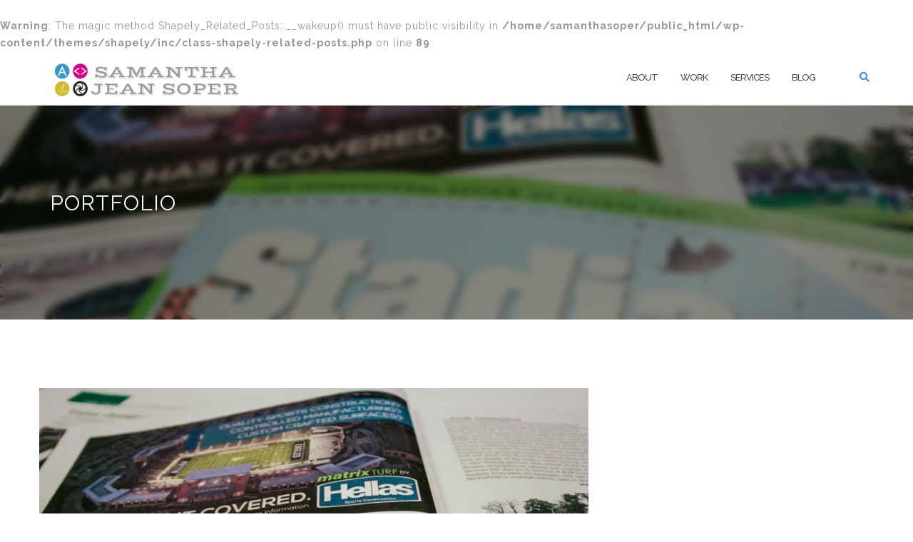

--- FILE ---
content_type: text/html; charset=UTF-8
request_url: https://samanthasoper.com/portfolio/stadia-turf-magazine-ad/?relatedposts=1
body_size: 1391
content:
<br />
<b>Warning</b>:  The magic method Shapely_Related_Posts::__wakeup() must have public visibility in <b>/home/samanthasoper/public_html/wp-content/themes/shapely/inc/class-shapely-related-posts.php</b> on line <b>89</b><br />
<br />
<b>Warning</b>:  Cannot modify header information - headers already sent by (output started at /home/samanthasoper/public_html/wp-content/themes/shapely/inc/class-shapely-related-posts.php:89) in <b>/home/samanthasoper/public_html/wp-content/plugins/jetpack/modules/related-posts/jetpack-related-posts.php</b> on line <b>1187</b><br />
<br />
<b>Warning</b>:  Cannot modify header information - headers already sent by (output started at /home/samanthasoper/public_html/wp-content/themes/shapely/inc/class-shapely-related-posts.php:89) in <b>/home/samanthasoper/public_html/wp-includes/functions.php</b> on line <b>6825</b><br />
{"version":"20211209","show_thumbnails":true,"show_date":true,"show_context":true,"layout":"grid","headline":"Related","items":[{"id":416,"url":"https:\/\/samanthasoper.com\/portfolio\/pop-up-banners-matrix-epiq\/","url_meta":{"origin":144,"position":0},"title":"Pop-Up Banners &#8211; Matrix Turf and EpiqTracks","author":"Samantha Soper","date":"January 23, 2014","format":false,"excerpt":"Since the CEO of Hellas Construction wanted to enhance and tailor sales presence, their generic pop-up banners needed to be redesigned. Additionally, the business development team told me they wanted to add action to their pitches by highlighting local college athletes. As a result, I asked multiple universities to send\u2026","rel":"","context":"Similar post","block_context":{"text":"Similar post","link":""},"img":{"alt_text":"Pop-up Banners - Matrix Turf and EpiqTracks","src":"https:\/\/i0.wp.com\/samanthasoper.com\/wp-content\/uploads\/2016\/11\/Hellas_RollupBanners.jpg?fit=1024%2C768&ssl=1&resize=350%2C200","width":350,"height":200,"srcset":"https:\/\/i0.wp.com\/samanthasoper.com\/wp-content\/uploads\/2016\/11\/Hellas_RollupBanners.jpg?fit=1024%2C768&ssl=1&resize=350%2C200 1x, https:\/\/i0.wp.com\/samanthasoper.com\/wp-content\/uploads\/2016\/11\/Hellas_RollupBanners.jpg?fit=1024%2C768&ssl=1&resize=700%2C400 2x"},"classes":[]},{"id":176,"url":"https:\/\/samanthasoper.com\/portfolio\/hillsboro-ballpark-press-release\/","url_meta":{"origin":144,"position":1},"title":"Hillsboro Ballpark Press Release","author":"Samantha Soper","date":"May 7, 2013","format":false,"excerpt":"View the Release Turf Installation Starts on Portland\u2019s Only Professional Baseball Park | Hellas Sports Construction arrives in the Portland metropolitan area, ready to install the Matrix\u00ae baseball dual turf system in the new Hillsboro Ballpark.","rel":"","context":"Similar post","block_context":{"text":"Similar post","link":""},"img":{"alt_text":"","src":"https:\/\/i0.wp.com\/samanthasoper.com\/wp-content\/uploads\/2013\/05\/HillsboroPR.jpg?fit=1024%2C786&ssl=1&resize=350%2C200","width":350,"height":200,"srcset":"https:\/\/i0.wp.com\/samanthasoper.com\/wp-content\/uploads\/2013\/05\/HillsboroPR.jpg?fit=1024%2C786&ssl=1&resize=350%2C200 1x, https:\/\/i0.wp.com\/samanthasoper.com\/wp-content\/uploads\/2013\/05\/HillsboroPR.jpg?fit=1024%2C786&ssl=1&resize=700%2C400 2x"},"classes":[]},{"id":128,"url":"https:\/\/samanthasoper.com\/portfolio\/golfsmith-fair-way\/","url_meta":{"origin":144,"position":2},"title":"Golfsmith Fair-Way Promise Page","author":"Samantha Soper","date":"July 9, 2015","format":false,"excerpt":"Guarantees and brand equities play a huge part in gaining customers' trust. Hence, the Golfsmith Fair-Way promise was created. In an effort to communicate this, the Fair-Way promise needed to live on the website. Since there were 4 tenets, I used the jQuery-UI accordion to hide the details so the\u2026","rel":"","context":"Similar post","block_context":{"text":"Similar post","link":""},"img":{"alt_text":"Golfsmith Fair-Way landing page","src":"https:\/\/i0.wp.com\/samanthasoper.com\/wp-content\/uploads\/2015\/07\/FairwayLP_v2.jpg?fit=1024%2C786&ssl=1&resize=350%2C200","width":350,"height":200,"srcset":"https:\/\/i0.wp.com\/samanthasoper.com\/wp-content\/uploads\/2015\/07\/FairwayLP_v2.jpg?fit=1024%2C786&ssl=1&resize=350%2C200 1x, https:\/\/i0.wp.com\/samanthasoper.com\/wp-content\/uploads\/2015\/07\/FairwayLP_v2.jpg?fit=1024%2C786&ssl=1&resize=700%2C400 2x"},"classes":[]}]}

--- FILE ---
content_type: text/css
request_url: https://samanthasoper.com/wp-content/themes/shapely-child/style.css?ver=1.0.0
body_size: 1358
content:
/*
 Theme Name:   Sopely Portfolio
 Theme URI:    http://samjeansoper.com
 Description:  Portfolio child theme based on the popular Shapely Responsive Theme.
 Author:       Samantha Jean Soper
 Author URI:   http://samjeansoper.com
 Template:     shapely
 Version:      1.0.0
 License:      GNU General Public License v2 or later
 License URI:  http://www.gnu.org/licenses/gpl-2.0.html
 Tags:         light, dark, two-columns, right-sidebar, responsive-layout, accessibility-ready
 Text Domain:  twenty-fifteen-child
*/

/*---GLOBAL STYLES--*/

html {
	font-size: 12px;
}

body {
	font-size: 14px;
	letter-spacing: 1px;
}

h1 {
	text-transform: uppercase;
}

a:visited {
	color: #196c9b;
}

a:hover {
	color: #196c9b;
}

a:visited:hover {
	color: #3996cb;
}

/*---BUTTON STYLES---*/

.input-group-btn:last-child>.btn {
	margin-left: 20px;
}

.btn, .button {
	border: 2px solid #3996cb;
	color: #3996cb;
}

.btn-filled {
	color: #fff;
}

.btn-filled:hover, .btn:visited:hover {
	background: #fff;
	border-color: #fff;
}

.btn:hover, .button:hover, .btn.searchsubmit:hover, input[type="submit"]:hover {
	background: #196c9b;
	border-color: #196c9b;
	
}

input[type="submit"] {
	background: #3996cb;
	border-color: #3996cb;
}

/*---GLOBAL CLASSES--*/

.jump-link {
	padding-top: 35px;
}

/*---HOME PAGE STYLES---*/

.shapely_home_clients section {
	background: #fff;
}

.sopely_home_features section {
	padding-right: 24px;
	padding-left: 24px;
}

.feature .feature-header i {
	font-size: 64px;
	margin-bottom: 16px;
}

.feature-1 i {
	color: #3996cb;
	margin-bottom: 0;
}

.feature-2 i {
	color: #d71082;
}

.feature-3 i {
	color: #d1ba2c;
}
#text-2 {
	background: #fff;
	text-align: center;
	padding: 96px 0;
}

#text-2 h2.widget-title {
	
}

.btn-filled:hover, .btn:visited:hover {
	background: #0b5a87;
	border-color: #0b5a87;
}

figure.wp-caption.thumbnail {
	margin: 2px;
	position: relative;
}

.thumbnail {
	border: 0px;
	padding: 0px;
}

.wp-caption .wp-caption-text {
	height: 0;
	padding: 0 0;
	-webkit-transition: height .35s, padding .15s;
	transition: height .35s, padding .15s;
}

.wp-caption:hover .wp-caption-text {
	height: auto;
	padding: 10px 0;
}

.wp-caption .wp-caption-text {
	margin: 0;
	width: 100%;
	text-align: left;
	background: rgba(255, 255, 255, .8);
	color: #333;
	font-size: 13px;
	font-weight: 400;
	overflow: hidden;
	position: absolute;
	bottom: 0;
	text-indent: 10px;
	text-overflow: ellipsis;
	white-space: nowrap;
}

.page-title-section {
	padding: 0;
	height: 300px;
}

.page-title-section .page-title {
	padding: 120px 0;
	color: #fff;
	text-transform: uppercase;
}

section.page-title-section.bg-secondary {
	position: relative;
	background-size: cover;
	background-position: center center;
	background-attachment: fixed;
	border-bottom: 0;
}

section.page-title-section.bg-secondary .bg-secondary-blur  {
	display: block;
	width: 100%;
	height: 100%;
	position: absolute;
	-webkit-backdrop-filter: saturate(120%) blur(5px);
	backdrop-filter: saturate(120%) blur(5px);
	background-color: rgba(0, 0, 0, 0.4)
}

.spinner {
	transition: none;
	-webkit-transition:none;
	-moz-transition:none;
	-webkit-animation: none;
	animation: none;
	background-color: transparent;
	color: #3996cb;
}

#project-nav nav {
	background: #f5f5f5;
	border-bottom: 1px solid rgba(0, 0, 0, 0.1);
}

#project-nav nav.posts-navigation .nav-previous a, #project-nav nav.posts-navigation .nav-next a {
	display: block;
	padding: 12px;
	text-transform: uppercase;
	width: 100%;
}

#project-nav nav.posts-navigation .nav-previous a:hover, #project-nav nav.posts-navigation .nav-next a:hover {
	background: rgba(255,255,255,.5);
}

/*-- BLOG STYLES --*/
.content .fa-ul ul {
	list-style-type: none;
}

--- FILE ---
content_type: text/css
request_url: https://samanthasoper.com/wp-content/themes/shapely-child/inc/css/sjs-io.css?ver=312b2a9403bc50e9202aa24e5d3de228
body_size: 457
content:
@font-face {
	font-family: 'sjsio';
	src:url('../fonts/sjsio.eot?-i2pbtb');
	src:url('../fonts/sjsio.eot?#iefix-i2pbtb') format('embedded-opentype'),
		url('../fonts/sjsio.ttf?-i2pbtb') format('truetype'),
		url('../fonts/sjsio.woff?-i2pbtb') format('woff'),
		url('../fonts/sjsio.svg?-i2pbtb#sjsio') format('svg');
	font-weight: normal;
	font-style: normal;
}

.ssio {
	display: inline-block;
    font: normal normal normal 14px/1 sjsio;
    font-size: inherit;
    text-rendering: auto;
    -webkit-font-smoothing: antialiased;
    -moz-osx-font-smoothing: grayscale
}

.ssio-lr:before {
	content: "\e600";
}
.ssio-cpanel:before {
	content: "\e601";
}
.ssio-css:before {
	content: "\e602";
}
.ssio-drupal:before {
	content: "\e603";
}
.ssio-fl:before {
	content: "\e604";
}
.ssio-html:before {
	content: "\e605";
}
.ssio-joomla:before {
	content: "\e606";
}
.ssio-jquery:before {
	content: "\e607";
}
.ssio-mspp:before {
	content: "\e608";
}
.ssio-msql:before {
	content: "\e609";
}
.ssio-mswd:before {
	content: "\e60a";
}
.ssio-msxl:before {
	content: "\e60b";
}
.ssio-php:before {
	content: "\e60c";
}
.ssio-wp:before {
	content: "\e60d";
}
.ssio-ai:before {
	content: "\e60e";
}
.ssio-des-ko:before {
	content: "\e60f";
}
.ssio-des:before {
	content: "\e610";
}
.ssio-dev-ko:before {
	content: "\e611";
}
.ssio-dev:before {
	content: "\e612";
}
.ssio-film-ko:before {
	content: "\e613";
}
.ssio-film:before {
	content: "\e614";
}
.ssio-id:before {
	content: "\e615";
}
.ssio-ill-ko:before {
	content: "\e616";
}
.ssio-ill:before {
	content: "\e617";
}
.ssio-ps:before {
	content: "\e618";
}


--- FILE ---
content_type: application/javascript
request_url: https://samanthasoper.com/wp-content/plugins/prism-wp/libs/prism/components/prism-php.min.js?ver=1.0.0
body_size: 838
content:
Prism.languages.php=Prism.languages.extend("clike",{keyword:/\b(and|or|xor|array|as|break|case|cfunction|class|const|continue|declare|default|die|do|else|elseif|enddeclare|endfor|endforeach|endif|endswitch|endwhile|extends|for|foreach|function|include|include_once|global|if|new|return|static|switch|use|require|require_once|var|while|abstract|interface|public|implements|extends|private|protected|parent|static|throw|null|echo|print|trait|namespace|use|final|yield|goto|instanceof|finally|try|catch)\b/ig, constant:/\b[A-Z0-9_]{2,}\b/g});Prism.languages.insertBefore("php","keyword",{delimiter:/(\?>|&lt;\?php|&lt;\?)/ig,variable:/(\$\w+)\b/ig,"package":{pattern:/(\\|namespace\s+|use\s+)[\w\\]+/g,lookbehind:!0,inside:{punctuation:/\\/}}});Prism.languages.insertBefore("php","operator",{property:{pattern:/(->)[\w]+/g,lookbehind:!0}}); Prism.languages.markup&&(Prism.hooks.add("before-highlight",function(a){"php"===a.language&&(a.tokenStack=[],a.code=a.code.replace(/(?:&lt;\?php|&lt;\?|<\?php|<\?)[\w\W]*?(?:\?&gt;|\?>)/ig,function(b){a.tokenStack.push(b);return"{{{PHP"+a.tokenStack.length+"}}}"}))}),Prism.hooks.add("after-highlight",function(a){if("php"===a.language){for(var b=0,c;c=a.tokenStack[b];b++)a.highlightedCode=a.highlightedCode.replace("{{{PHP"+(b+1)+"}}}",Prism.highlight(c,a.grammar,"php"));a.element.innerHTML=a.highlightedCode}}), Prism.hooks.add("wrap",function(a){"php"===a.language&&"markup"===a.type&&(a.content=a.content.replace(/(\{\{\{PHP[0-9]+\}\}\})/g,'<span class="token php">$1</span>'))}),Prism.languages.insertBefore("php","comment",{markup:{pattern:/(&lt;|<)[^?]\/?(.*?)(>|&gt;)/g,inside:Prism.languages.markup},php:/\{\{\{PHP[0-9]+\}\}\}/g}));

--- FILE ---
content_type: application/javascript
request_url: https://samanthasoper.com/wp-content/plugins/prism-wp/libs/prism/components/prism-bash.min.js?ver=1.0.0
body_size: 341
content:
Prism.languages.bash=Prism.languages.extend("clike",{comment:{pattern:/(^|[^"{\\])(#.*?(\r?\n|$))/g,lookbehind:!0},string:{pattern:/("|')(\\?[\s\S])*?\1/g,inside:{property:/\$([a-zA-Z0-9_#\?\-\*!@]+|\{[^\}]+\})/g}},keyword:/\b(if|then|else|elif|fi|for|break|continue|while|in|case|function|select|do|done|until|echo|exit|return|set|declare)\b/g});Prism.languages.insertBefore("bash","keyword",{property:/\$([a-zA-Z0-9_#\?\-\*!@]+|\{[^}]+\})/g});Prism.languages.insertBefore("bash","comment",{important:/(^#!\s*\/bin\/bash)|(^#!\s*\/bin\/sh)/g});


--- FILE ---
content_type: application/javascript
request_url: https://samanthasoper.com/wp-content/plugins/prism-wp/libs/prism/components/prism-gherkin.min.js?ver=1.0.0
body_size: 234
content:
Prism.languages.gherkin={comment:{pattern:/(^|[^\\])(\/\*[\w\W]*?\*\/|((#)|(\/\/)).*?(\r?\n|$))/g,lookbehind:true},string:/("|')(\\?.)*?\1/g,atrule:/\b(And|Given|When|Then|In order to|As an|I want to|As a)\b/g,keyword:/\b(Scenario Outline|Scenario|Feature|Background|Story)\b/g}